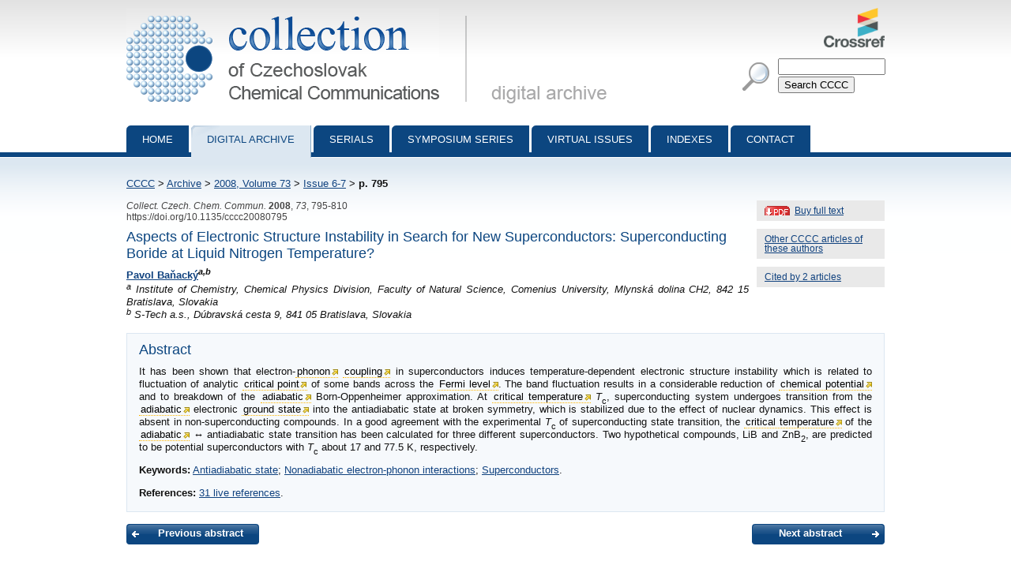

--- FILE ---
content_type: text/html; charset=utf-8
request_url: http://cccc.uochb.cas.cz/73/6/0795/
body_size: 2752
content:
<!DOCTYPE html PUBLIC "-//W3C//DTD XHTML 1.0 Strict//EN"
"http://www.w3.org/TR/xhtml1/DTD/xhtml1-strict.dtd">

<html xmlns="http://www.w3.org/1999/xhtml" xml:lang="en">
<head>
  <meta http-equiv="content-type" content="text/html; charset=utf-8" />
  <meta http-equiv="content-language" content="en" />
  


  <title>
CCCC 2008, Volume 73, Issue 6, Abstracts pp. 795-810

 | Collection of Czechoslovak Chemical Communications</title>

  <link rel="stylesheet" type="text/css" href="/styles/screen.css" media="screen" />
  <link rel="stylesheet" type="text/css" href="/styles/print.css" media="print" />
  <link rel="icon" type="image/png" href="/favicon.ico" />
  <link rel="alternate" type="application/rss+xml" title="CCCC Last Issue" href="/rss_cccc.xml" />
  <link rel="alternate" type="application/rss+xml" title="CCCC ASAP Articles" href="/rss_asap.xml" />
  

<meta name="citation_journal_title" content="Collection of Czechoslovak Chemical Communications" />
<meta name="citation_journal_abbrev" content="Collect. Czech. Chem. Commun." />
<meta name="citation_journal_abbrev" content="CCCC" />
<meta name="citation_issn" content="1212-6950" />
<meta name="citation_issn" content="0010-0765" />
<meta name="citation_publisher" content="Institute of Organic Chemistry and Biochemistry AS CR, v.v.i." />
<meta name="citation_volume" content="73" />

  <meta name="citation_issue" content="6" />

<meta name="citation_firstpage" content="795" />
<meta name="citation_lastpage" content="810" />
<meta name="citation_doi" content="10.1135/cccc20080795" />
<meta name="citation_language" content="en" />
<meta name="citation_pdf_url" content="http://cccc.uochb.cas.cz/73/6/0795/pdf/" />
<meta name="citation_keywords" content="Antiadiabatic state; Nonadiabatic electron-phonon interactions; Superconductors" />
<meta name="citation_title" content="Aspects of Electronic Structure Instability in Search for New Superconductors: Superconducting Boride at Liquid Nitrogen Temperature?" />


<meta name="citation_publication_date" content="2008" />
<meta name="citation_author" content="Baňacký, Pavol" />
<meta name="citation_author_institution" content="Institute of Chemistry, Chemical Physics Division, Faculty of Natural Science, Comenius University, Mlynská dolina CH2, 842 15 Bratislava, Slovakia" />

<meta name="citation_author_institution" content="S-Tech a.s., Dúbravská cesta 9, 841 05 Bratislava, Slovakia" />



</head>
<body>

<div id="page">

  <div id="header">

    <h1 id="logo"><a href="/">Collection of Czechoslovak Chemical Communications - digital archive<span>&nbsp;</span></a></h1>

    <a id="crossref" href="http://www.crossref.org/"><img src="http://assets.crossref.org/logo/crossref-logo-100.png" alt="Crossref logo"></a>

    <div id="searchbox">
      <form method="get" action="/search_results/">
	<div id="params">
	  <input type="hidden" name="s_title" value="true" />
	  <input type="hidden" name="s_abstract" value="true" />
	  <input type="hidden" name="s_keywords" value="true" />
	  <input type="hidden" name="s_author" value="true" />
	</div>
	<p id="phrase">
	  <input id="searchphrase" name="q" type="text" value="" />
	</p>
	<p id="submit">
	  <input id="searchsubmit" type="submit" value="Search CCCC" />
	</p>
      </form>
    </div>
  </div>

  

  <ul id="nav">
    <li><a href="/">Home</a></li>
    <li><a class="current" href="/archive/">Digital archive</a></li>
    <li><a href="/serials/">Serials</a></li>
    <li><a href="/symposium_series/">Symposium series</a></li>
    <li><a href="/virtual_issues/">Virtual Issues</a></li>
    <li><a href="/indexes/">Indexes</a></li>
    <li><a href="/misc/contact.html">Contact</a></li></ul>

  <div id="content">

    <p id="breadcrumbs">
      <a href="/">CCCC</a> &gt; 
    
        <a href="/archive/">Archive</a> &gt;
        <a href="/73/">2008,
            Volume 73</a> &gt;
        
            <a href="/73/6/">Issue 6-7</a> &gt;
        
        <strong>p. 795</strong><span>&nbsp;</span>
    

    </p>

    
    

    
<div id="col">
  
  <div class="inner-col">
    <a href="buy/" class="pdf" title="Size: 902.9 kB">Buy full text</a>
  </div>
  
  
  <div class="inner-col">
    <a href="same_authors/">Other CCCC articles of these authors</a>
  </div>
  
  <div class="inner-col"><a href="cited_by/">Cited by 2 articles</a></div>
  
</div>


<p class="data2">
    
      <i>Collect. Czech. Chem. Commun.</i>
     <b>2008</b>, <i>73</i>, 795-810<br />
  https://doi.org/10.1135/cccc20080795
  
</p>

<h3>Aspects of Electronic Structure Instability in Search for New Superconductors: Superconducting Boride at Liquid Nitrogen Temperature?</h3>
<strong>
<a href="mailto:banacky@fns.uniba.sk">Pavol Baňacký</a><sup><i>a,b</i></sup>
</strong>
<br /><p>
<i><sup>a</sup> Institute of Chemistry, Chemical Physics Division, Faculty of Natural Science, Comenius University, Mlynská dolina CH2, 842 15 Bratislava, Slovakia</i><br /><i><sup>b</sup> S-Tech a.s., Dúbravská cesta 9, 841 05 Bratislava, Slovakia</i><br />
</p>


    
    

    

<div class="abstract">

<h3>Abstract</h3>
<p>It has been shown that electron-<a class="goldbook" title="IUPAC Gold Book definition" href="http://dx.doi.org/10.1351/goldbook.P04547">phonon</a> <a class="goldbook" title="IUPAC Gold Book definition" href="http://dx.doi.org/10.1351/goldbook.C01382">coupling</a> in superconductors induces temperature-dependent electronic structure instability which is related to fluctuation of analytic <a class="goldbook" title="IUPAC Gold Book definition" href="http://dx.doi.org/10.1351/goldbook.C01396">critical point</a> of some bands across the <a class="goldbook" title="IUPAC Gold Book definition" href="http://dx.doi.org/10.1351/goldbook.F02341">Fermi level</a>. The band fluctuation results in a considerable reduction of <a class="goldbook" title="IUPAC Gold Book definition" href="http://dx.doi.org/10.1351/goldbook.C01032">chemical potential</a> and to breakdown of the <a class="goldbook" title="IUPAC Gold Book definition" href="http://dx.doi.org/10.1351/goldbook.A00141">adiabatic</a> Born-Oppenheimer approximation. At <a class="goldbook" title="IUPAC Gold Book definition" href="http://dx.doi.org/10.1351/goldbook.C01402">critical temperature</a> <i>T</i><sub>c</sub>, superconducting system undergoes transition from the <a class="goldbook" title="IUPAC Gold Book definition" href="http://dx.doi.org/10.1351/goldbook.A00141">adiabatic</a> electronic <a class="goldbook" title="IUPAC Gold Book definition" href="http://dx.doi.org/10.1351/goldbook.G02704">ground state</a> into the antiadiabatic state at broken symmetry, which is stabilized due to the effect of nuclear dynamics. This effect is absent in non-superconducting compounds. In a good agreement with the experimental <i>T</i><sub>c</sub> of superconducting state transition, the <a class="goldbook" title="IUPAC Gold Book definition" href="http://dx.doi.org/10.1351/goldbook.C01402">critical temperature</a> of the <a class="goldbook" title="IUPAC Gold Book definition" href="http://dx.doi.org/10.1351/goldbook.A00141">adiabatic</a> ↔ antiadiabatic state transition has been calculated for three different superconductors. Two hypothetical compounds, LiB and ZnB<sub>2</sub>, are predicted to be potential superconductors with <i>T</i><sub>c</sub> about 17 and 77.5 K, respectively. <p></p></p>




<p><strong>Keywords:</strong>

<a href="/keywords/Antiadiabatic_state/">Antiadiabatic state</a>;
<a href="/keywords/Nonadiabatic_electron-phonon_interactions/">Nonadiabatic electron-phonon interactions</a>;
<a href="/keywords/Superconductors/">Superconductors</a>.
</p>



<p><strong>References:</strong> <a href="references/">31 live references</a>.</p>

</div>




<div class="prevnext">
<a href="/73/6/0786/" class="prev">Previous abstract</a>
<a href="/73/6/0811/" class="next">Next abstract</a>
</div>


  </div>

  <div id="footer">
    <p id="footer-icons">
     <a href="http://www.webarchiv.cz/en" title="WebArchiv - archive of Czech web"><img src="/images/screen/webarchiv.png" width="88" height="31" style="border: 0;" alt="WebArchiv - archive of Czech web" /></a>
    <a href="http://www.adobe.com/products/acrobat/readstep2.html"><img src="/images/get_adobe_reader.gif" alt="Get Adobe Reader" /></a></p>
    <p>Copyright &copy; 1997&ndash;2026 <a href="http://www.uochb.cas.cz">Institute of Organic Chemistry and Biochemistry</a></p>
  </div>

  </div>

</body>
</html>